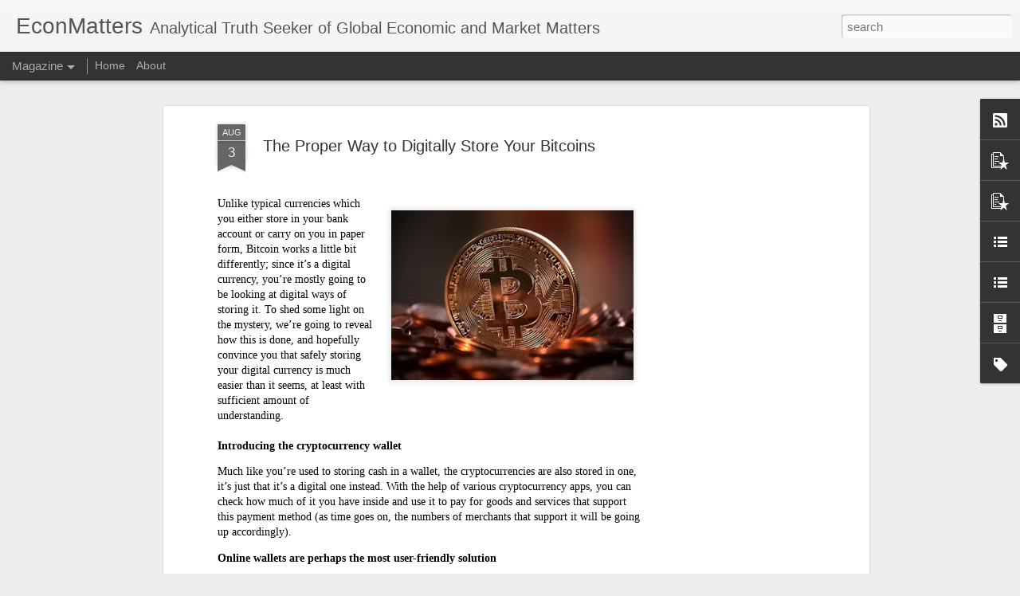

--- FILE ---
content_type: text/javascript; charset=UTF-8
request_url: https://www.econmatters.com/?v=0&action=initial&widgetId=PopularPosts3&responseType=js&xssi_token=AOuZoY5E68co8CSpJ42HsGOFjYAL3S7d3Q%3A1769270184253
body_size: 1697
content:
try {
_WidgetManager._HandleControllerResult('PopularPosts3', 'initial',{'title': 'Popular Posts', 'showSnippets': false, 'showThumbnails': true, 'thumbnailSize': 72, 'showAuthor': false, 'showDate': false, 'posts': [{'id': '6286266563496068086', 'title': 'Trump\u2019s Trade Playbook: The Earth was never flat, after all', 'href': 'https://www.econmatters.com/2024/11/trumps-trade-playbook-earth-was-never.html', 'snippet': 'Thomas Friedman\u2019s \u201cThe World is Flat\u201d painted an optimistic picture of globalization, where economic borders would dissolve, leading to a wo...', 'thumbnail': 'https://blogger.googleusercontent.com/img/b/R29vZ2xl/AVvXsEj36E6B1VJ3WEP6zlbUhofNiNiZvHyoVTnJ8WicvNMgMDkFYSCp8dfe8bw6IXWUm7Wg9UFy86mmcvlzyaEckyWPo8KT9Xjha1JG1kWLe4TvEdRnhry0U1hoSEP61jrrQ-VmEqrrjZaw1dzjtX8R3DkUhfSURMr2ks6aRHUwqz7GRK8xJsaESCDhoHX8ognj/s72-c/container-ship-in-harbor-at-sunset.jpeg', 'featuredImage': 'https://blogger.googleusercontent.com/img/b/R29vZ2xl/AVvXsEj36E6B1VJ3WEP6zlbUhofNiNiZvHyoVTnJ8WicvNMgMDkFYSCp8dfe8bw6IXWUm7Wg9UFy86mmcvlzyaEckyWPo8KT9Xjha1JG1kWLe4TvEdRnhry0U1hoSEP61jrrQ-VmEqrrjZaw1dzjtX8R3DkUhfSURMr2ks6aRHUwqz7GRK8xJsaESCDhoHX8ognj/s320/container-ship-in-harbor-at-sunset.jpeg'}, {'id': '5535239611633603047', 'title': 'The 60/40 Strategy', 'href': 'https://www.econmatters.com/2019/10/the-6040-strategy.html', 'snippet': '         Historically, the simple allocation strategy of 60% large-cap stocks  and 40% bonds has been a tough benchmark to beat. Not impossi...', 'thumbnail': 'https://blogger.googleusercontent.com/img/b/R29vZ2xl/AVvXsEijPhQbdRDckQ3PmIx40qtGK_Fb_GTQmnSi7b6b2DsmTtpMLKOH9gUUw6jhpuq_DMopxoS0NW3oEqcX-re-vjC6E0HNIac47G7n0x6i5ibLA0_73yZVP7lzUZ_cevG16p-cJ5DaJtDC90KR/s72-c/calculator-385506_960_720.jpg', 'featuredImage': 'https://blogger.googleusercontent.com/img/b/R29vZ2xl/AVvXsEijPhQbdRDckQ3PmIx40qtGK_Fb_GTQmnSi7b6b2DsmTtpMLKOH9gUUw6jhpuq_DMopxoS0NW3oEqcX-re-vjC6E0HNIac47G7n0x6i5ibLA0_73yZVP7lzUZ_cevG16p-cJ5DaJtDC90KR/s320/calculator-385506_960_720.jpg'}, {'id': '8581659195714833485', 'title': 'Could America Have a French-Style Revolution?', 'href': 'https://www.econmatters.com/2023/12/could-america-have-french-style.html', 'snippet': 'Combine all these factors and the result is a potentially volatile mixture awaiting a catalyst.        In the past, I reckoned the odds of A...', 'thumbnail': 'https://blogger.googleusercontent.com/img/b/R29vZ2xl/AVvXsEjGjGz9foJKKVhVV3Nt5Zzs0sc4YFPPd050ThYjmDaL5fq461wloWbOBNQRU8WxZVg4nrjyzhBlI8OdihKw6aqtCcwz6vO9k6hqyp-FxKDIq8qRKSgLqGbuq9olsnc6khda9s3z58CodTYtf1lGi473JSl-jZdc0yB4qGO6YZmusBqg6hPuCn0NJtlnx8v3/s72-c/france-4523828_1280.jpg', 'featuredImage': 'https://blogger.googleusercontent.com/img/b/R29vZ2xl/AVvXsEjGjGz9foJKKVhVV3Nt5Zzs0sc4YFPPd050ThYjmDaL5fq461wloWbOBNQRU8WxZVg4nrjyzhBlI8OdihKw6aqtCcwz6vO9k6hqyp-FxKDIq8qRKSgLqGbuq9olsnc6khda9s3z58CodTYtf1lGi473JSl-jZdc0yB4qGO6YZmusBqg6hPuCn0NJtlnx8v3/s320/france-4523828_1280.jpg'}, {'id': '2359698557575025991', 'title': 'Another Wall Street Bank Bailout Under Cover of a Virus', 'href': 'https://www.econmatters.com/2020/06/another-wall-street-bank-bailout-under.html', 'snippet': '        Insolvent Wall Street banks have been quietly bailed out again.  Banks made risk-free by the government should be public utilities. ...', 'thumbnail': 'https://blogger.googleusercontent.com/img/b/R29vZ2xl/AVvXsEiiK2RXkcRMi7BEwTc79WIGm980wR9LkgNlypWATxeuhM-qr5Ek1Jy63s4InfQ16DASRCnwlR-Wsbc5rRPBjA7DqQPnrbL_DteEtUvkiWwEhboUsPLlYV0QmObpBigv_KQDYc-hUheAQtbN/s72-c/bank-820160_1920-1.jpg', 'featuredImage': 'https://blogger.googleusercontent.com/img/b/R29vZ2xl/AVvXsEiiK2RXkcRMi7BEwTc79WIGm980wR9LkgNlypWATxeuhM-qr5Ek1Jy63s4InfQ16DASRCnwlR-Wsbc5rRPBjA7DqQPnrbL_DteEtUvkiWwEhboUsPLlYV0QmObpBigv_KQDYc-hUheAQtbN/s320/bank-820160_1920-1.jpg'}, {'id': '2163158625656245285', 'title': 'Our Fragile Infrastructure: Lessons From Hurricane Helene', 'href': 'https://www.econmatters.com/2024/11/our-fragile-infrastructure-lessons-from.html', 'snippet': 'Asheville, North Carolina, is known for its historic architecture, vibrant arts scene and as a gateway to the Blue Ridge Mountains. It was\xa0 ...', 'thumbnail': 'https://blogger.googleusercontent.com/img/b/R29vZ2xl/AVvXsEht7oX-_DVLe9ztI8bh5RARxquWWVRPjXMaQCMSwX0soXRsQrO9YcntqX1lweQjHG-mowPCdVwkPxKBN_fyX7K02FlI8zjJtMAHdp7t1knTz-zEozHKYDUW6c_jG0K9qb-bUROiGHRJPa6mJohni6F6RK8wf3bd3IqgI7leNWI7Tbe5sjpENX2Z7EBBXrAq/s72-c/Hurricane%20pic.jpeg', 'featuredImage': 'https://blogger.googleusercontent.com/img/b/R29vZ2xl/AVvXsEht7oX-_DVLe9ztI8bh5RARxquWWVRPjXMaQCMSwX0soXRsQrO9YcntqX1lweQjHG-mowPCdVwkPxKBN_fyX7K02FlI8zjJtMAHdp7t1knTz-zEozHKYDUW6c_jG0K9qb-bUROiGHRJPa6mJohni6F6RK8wf3bd3IqgI7leNWI7Tbe5sjpENX2Z7EBBXrAq/s320/Hurricane%20pic.jpeg'}]});
} catch (e) {
  if (typeof log != 'undefined') {
    log('HandleControllerResult failed: ' + e);
  }
}


--- FILE ---
content_type: text/javascript; charset=UTF-8
request_url: https://www.econmatters.com/?v=0&action=initial&widgetId=PopularPosts3&responseType=js&xssi_token=AOuZoY5E68co8CSpJ42HsGOFjYAL3S7d3Q%3A1769270184253
body_size: 1693
content:
try {
_WidgetManager._HandleControllerResult('PopularPosts3', 'initial',{'title': 'Popular Posts', 'showSnippets': false, 'showThumbnails': true, 'thumbnailSize': 72, 'showAuthor': false, 'showDate': false, 'posts': [{'id': '6286266563496068086', 'title': 'Trump\u2019s Trade Playbook: The Earth was never flat, after all', 'href': 'https://www.econmatters.com/2024/11/trumps-trade-playbook-earth-was-never.html', 'snippet': 'Thomas Friedman\u2019s \u201cThe World is Flat\u201d painted an optimistic picture of globalization, where economic borders would dissolve, leading to a wo...', 'thumbnail': 'https://blogger.googleusercontent.com/img/b/R29vZ2xl/AVvXsEj36E6B1VJ3WEP6zlbUhofNiNiZvHyoVTnJ8WicvNMgMDkFYSCp8dfe8bw6IXWUm7Wg9UFy86mmcvlzyaEckyWPo8KT9Xjha1JG1kWLe4TvEdRnhry0U1hoSEP61jrrQ-VmEqrrjZaw1dzjtX8R3DkUhfSURMr2ks6aRHUwqz7GRK8xJsaESCDhoHX8ognj/s72-c/container-ship-in-harbor-at-sunset.jpeg', 'featuredImage': 'https://blogger.googleusercontent.com/img/b/R29vZ2xl/AVvXsEj36E6B1VJ3WEP6zlbUhofNiNiZvHyoVTnJ8WicvNMgMDkFYSCp8dfe8bw6IXWUm7Wg9UFy86mmcvlzyaEckyWPo8KT9Xjha1JG1kWLe4TvEdRnhry0U1hoSEP61jrrQ-VmEqrrjZaw1dzjtX8R3DkUhfSURMr2ks6aRHUwqz7GRK8xJsaESCDhoHX8ognj/s320/container-ship-in-harbor-at-sunset.jpeg'}, {'id': '5535239611633603047', 'title': 'The 60/40 Strategy', 'href': 'https://www.econmatters.com/2019/10/the-6040-strategy.html', 'snippet': '         Historically, the simple allocation strategy of 60% large-cap stocks  and 40% bonds has been a tough benchmark to beat. Not impossi...', 'thumbnail': 'https://blogger.googleusercontent.com/img/b/R29vZ2xl/AVvXsEijPhQbdRDckQ3PmIx40qtGK_Fb_GTQmnSi7b6b2DsmTtpMLKOH9gUUw6jhpuq_DMopxoS0NW3oEqcX-re-vjC6E0HNIac47G7n0x6i5ibLA0_73yZVP7lzUZ_cevG16p-cJ5DaJtDC90KR/s72-c/calculator-385506_960_720.jpg', 'featuredImage': 'https://blogger.googleusercontent.com/img/b/R29vZ2xl/AVvXsEijPhQbdRDckQ3PmIx40qtGK_Fb_GTQmnSi7b6b2DsmTtpMLKOH9gUUw6jhpuq_DMopxoS0NW3oEqcX-re-vjC6E0HNIac47G7n0x6i5ibLA0_73yZVP7lzUZ_cevG16p-cJ5DaJtDC90KR/s320/calculator-385506_960_720.jpg'}, {'id': '8581659195714833485', 'title': 'Could America Have a French-Style Revolution?', 'href': 'https://www.econmatters.com/2023/12/could-america-have-french-style.html', 'snippet': 'Combine all these factors and the result is a potentially volatile mixture awaiting a catalyst.        In the past, I reckoned the odds of A...', 'thumbnail': 'https://blogger.googleusercontent.com/img/b/R29vZ2xl/AVvXsEjGjGz9foJKKVhVV3Nt5Zzs0sc4YFPPd050ThYjmDaL5fq461wloWbOBNQRU8WxZVg4nrjyzhBlI8OdihKw6aqtCcwz6vO9k6hqyp-FxKDIq8qRKSgLqGbuq9olsnc6khda9s3z58CodTYtf1lGi473JSl-jZdc0yB4qGO6YZmusBqg6hPuCn0NJtlnx8v3/s72-c/france-4523828_1280.jpg', 'featuredImage': 'https://blogger.googleusercontent.com/img/b/R29vZ2xl/AVvXsEjGjGz9foJKKVhVV3Nt5Zzs0sc4YFPPd050ThYjmDaL5fq461wloWbOBNQRU8WxZVg4nrjyzhBlI8OdihKw6aqtCcwz6vO9k6hqyp-FxKDIq8qRKSgLqGbuq9olsnc6khda9s3z58CodTYtf1lGi473JSl-jZdc0yB4qGO6YZmusBqg6hPuCn0NJtlnx8v3/s320/france-4523828_1280.jpg'}, {'id': '2359698557575025991', 'title': 'Another Wall Street Bank Bailout Under Cover of a Virus', 'href': 'https://www.econmatters.com/2020/06/another-wall-street-bank-bailout-under.html', 'snippet': '        Insolvent Wall Street banks have been quietly bailed out again.  Banks made risk-free by the government should be public utilities. ...', 'thumbnail': 'https://blogger.googleusercontent.com/img/b/R29vZ2xl/AVvXsEiiK2RXkcRMi7BEwTc79WIGm980wR9LkgNlypWATxeuhM-qr5Ek1Jy63s4InfQ16DASRCnwlR-Wsbc5rRPBjA7DqQPnrbL_DteEtUvkiWwEhboUsPLlYV0QmObpBigv_KQDYc-hUheAQtbN/s72-c/bank-820160_1920-1.jpg', 'featuredImage': 'https://blogger.googleusercontent.com/img/b/R29vZ2xl/AVvXsEiiK2RXkcRMi7BEwTc79WIGm980wR9LkgNlypWATxeuhM-qr5Ek1Jy63s4InfQ16DASRCnwlR-Wsbc5rRPBjA7DqQPnrbL_DteEtUvkiWwEhboUsPLlYV0QmObpBigv_KQDYc-hUheAQtbN/s320/bank-820160_1920-1.jpg'}, {'id': '2163158625656245285', 'title': 'Our Fragile Infrastructure: Lessons From Hurricane Helene', 'href': 'https://www.econmatters.com/2024/11/our-fragile-infrastructure-lessons-from.html', 'snippet': 'Asheville, North Carolina, is known for its historic architecture, vibrant arts scene and as a gateway to the Blue Ridge Mountains. It was\xa0 ...', 'thumbnail': 'https://blogger.googleusercontent.com/img/b/R29vZ2xl/AVvXsEht7oX-_DVLe9ztI8bh5RARxquWWVRPjXMaQCMSwX0soXRsQrO9YcntqX1lweQjHG-mowPCdVwkPxKBN_fyX7K02FlI8zjJtMAHdp7t1knTz-zEozHKYDUW6c_jG0K9qb-bUROiGHRJPa6mJohni6F6RK8wf3bd3IqgI7leNWI7Tbe5sjpENX2Z7EBBXrAq/s72-c/Hurricane%20pic.jpeg', 'featuredImage': 'https://blogger.googleusercontent.com/img/b/R29vZ2xl/AVvXsEht7oX-_DVLe9ztI8bh5RARxquWWVRPjXMaQCMSwX0soXRsQrO9YcntqX1lweQjHG-mowPCdVwkPxKBN_fyX7K02FlI8zjJtMAHdp7t1knTz-zEozHKYDUW6c_jG0K9qb-bUROiGHRJPa6mJohni6F6RK8wf3bd3IqgI7leNWI7Tbe5sjpENX2Z7EBBXrAq/s320/Hurricane%20pic.jpeg'}]});
} catch (e) {
  if (typeof log != 'undefined') {
    log('HandleControllerResult failed: ' + e);
  }
}


--- FILE ---
content_type: text/javascript; charset=UTF-8
request_url: https://www.econmatters.com/?v=0&action=initial&widgetId=PopularPosts2&responseType=js&xssi_token=AOuZoY5E68co8CSpJ42HsGOFjYAL3S7d3Q%3A1769270184253
body_size: 1643
content:
try {
_WidgetManager._HandleControllerResult('PopularPosts2', 'initial',{'title': 'Trending', 'showSnippets': false, 'showThumbnails': true, 'thumbnailSize': 72, 'showAuthor': false, 'showDate': false, 'posts': [{'id': '6286266563496068086', 'title': 'Trump\u2019s Trade Playbook: The Earth was never flat, after all', 'href': 'https://www.econmatters.com/2024/11/trumps-trade-playbook-earth-was-never.html', 'snippet': 'Thomas Friedman\u2019s \u201cThe World is Flat\u201d painted an optimistic picture of globalization, where economic borders would dissolve, leading to a wo...', 'thumbnail': 'https://blogger.googleusercontent.com/img/b/R29vZ2xl/AVvXsEj36E6B1VJ3WEP6zlbUhofNiNiZvHyoVTnJ8WicvNMgMDkFYSCp8dfe8bw6IXWUm7Wg9UFy86mmcvlzyaEckyWPo8KT9Xjha1JG1kWLe4TvEdRnhry0U1hoSEP61jrrQ-VmEqrrjZaw1dzjtX8R3DkUhfSURMr2ks6aRHUwqz7GRK8xJsaESCDhoHX8ognj/s72-c/container-ship-in-harbor-at-sunset.jpeg', 'featuredImage': 'https://blogger.googleusercontent.com/img/b/R29vZ2xl/AVvXsEj36E6B1VJ3WEP6zlbUhofNiNiZvHyoVTnJ8WicvNMgMDkFYSCp8dfe8bw6IXWUm7Wg9UFy86mmcvlzyaEckyWPo8KT9Xjha1JG1kWLe4TvEdRnhry0U1hoSEP61jrrQ-VmEqrrjZaw1dzjtX8R3DkUhfSURMr2ks6aRHUwqz7GRK8xJsaESCDhoHX8ognj/s320/container-ship-in-harbor-at-sunset.jpeg'}, {'id': '8581659195714833485', 'title': 'Could America Have a French-Style Revolution?', 'href': 'https://www.econmatters.com/2023/12/could-america-have-french-style.html', 'snippet': 'Combine all these factors and the result is a potentially volatile mixture awaiting a catalyst.        In the past, I reckoned the odds of A...', 'thumbnail': 'https://blogger.googleusercontent.com/img/b/R29vZ2xl/AVvXsEjGjGz9foJKKVhVV3Nt5Zzs0sc4YFPPd050ThYjmDaL5fq461wloWbOBNQRU8WxZVg4nrjyzhBlI8OdihKw6aqtCcwz6vO9k6hqyp-FxKDIq8qRKSgLqGbuq9olsnc6khda9s3z58CodTYtf1lGi473JSl-jZdc0yB4qGO6YZmusBqg6hPuCn0NJtlnx8v3/s72-c/france-4523828_1280.jpg', 'featuredImage': 'https://blogger.googleusercontent.com/img/b/R29vZ2xl/AVvXsEjGjGz9foJKKVhVV3Nt5Zzs0sc4YFPPd050ThYjmDaL5fq461wloWbOBNQRU8WxZVg4nrjyzhBlI8OdihKw6aqtCcwz6vO9k6hqyp-FxKDIq8qRKSgLqGbuq9olsnc6khda9s3z58CodTYtf1lGi473JSl-jZdc0yB4qGO6YZmusBqg6hPuCn0NJtlnx8v3/s320/france-4523828_1280.jpg'}, {'id': '2075546673106984267', 'title': 'FAANG Bubble Statistics', 'href': 'https://www.econmatters.com/2018/06/faang-bubble-statistics.html', 'snippet': '          By EconMatters    Everyone has piled into the same trade for long enough that we have an acronym for this herd mentality in FANG, ...', 'thumbnail': 'https://blogger.googleusercontent.com/img/b/R29vZ2xl/AVvXsEgG910cARbNUqslwYf8sd6s54F1tZEPCmHYjNUJEYybs75HfvY_6JbOaLClk19T1QFhJfO2AeEIYq9mGhqUTVgOs52oyyrQPftqSxa44TDPOKDxTRvRjnFVBAtGTjwBmNgiVdQ073DRAcne/s72-c/NVDA_Barchart_Interactive_Chart_06_06_2018.png', 'featuredImage': 'https://blogger.googleusercontent.com/img/b/R29vZ2xl/AVvXsEgG910cARbNUqslwYf8sd6s54F1tZEPCmHYjNUJEYybs75HfvY_6JbOaLClk19T1QFhJfO2AeEIYq9mGhqUTVgOs52oyyrQPftqSxa44TDPOKDxTRvRjnFVBAtGTjwBmNgiVdQ073DRAcne/s640/NVDA_Barchart_Interactive_Chart_06_06_2018.png'}, {'id': '3274108289765892106', 'title': 'The Case for European Equities', 'href': 'https://www.econmatters.com/2019/07/the-case-for-european-equities.html', 'snippet': '       With the S\x26amp;P 500 up nearly 20% year-to-date, U.S. investors can  be forgiven for maintaining a home country bias. Consistent with...', 'thumbnail': 'https://blogger.googleusercontent.com/img/b/R29vZ2xl/AVvXsEgBj5GOJdO06olfrGzkaBMWcoxp93m5kYUpOIQr7iFdP86u4-N8ryd6CzbVfgvDNrPaQxoofrqgsIRA3co-N23Td0ONfKmtwxDRunByNiNPZWLsb3m09TplvErYvbDhfSIPS2iXhyZWPjyM/s72-c/european-equitiesFinal-1.jpg', 'featuredImage': 'https://blogger.googleusercontent.com/img/b/R29vZ2xl/AVvXsEgBj5GOJdO06olfrGzkaBMWcoxp93m5kYUpOIQr7iFdP86u4-N8ryd6CzbVfgvDNrPaQxoofrqgsIRA3co-N23Td0ONfKmtwxDRunByNiNPZWLsb3m09TplvErYvbDhfSIPS2iXhyZWPjyM/s1600/european-equitiesFinal-1.jpg'}, {'id': '8753053573343220448', 'title': 'Trade War with China and a 2nd Government Shutdown?', 'href': 'https://www.econmatters.com/2019/02/trade-war-with-china-and-2nd-government.html', 'snippet': '       The mainstream economic community has a notoriously short attention span and a lack of long-term perspective.  After the longest gove...', 'thumbnail': 'https://blogger.googleusercontent.com/img/b/R29vZ2xl/AVvXsEgMZxXpV9fp7yUv1XYKIHZxzbJlpo0Z88vhYzTLV4Yl__NcE882sM7XHMFrdry27U-B9IIXC29k1DIPAa6_Dqgg_YnLQuJn9JoDACRyEtj0uf1d9Ds_8XpYrufeWTaqxJpeDefHymoBPg-x/s72-c/chess.jpg', 'featuredImage': 'https://blogger.googleusercontent.com/img/b/R29vZ2xl/AVvXsEgMZxXpV9fp7yUv1XYKIHZxzbJlpo0Z88vhYzTLV4Yl__NcE882sM7XHMFrdry27U-B9IIXC29k1DIPAa6_Dqgg_YnLQuJn9JoDACRyEtj0uf1d9Ds_8XpYrufeWTaqxJpeDefHymoBPg-x/s320/chess.jpg'}]});
} catch (e) {
  if (typeof log != 'undefined') {
    log('HandleControllerResult failed: ' + e);
  }
}
